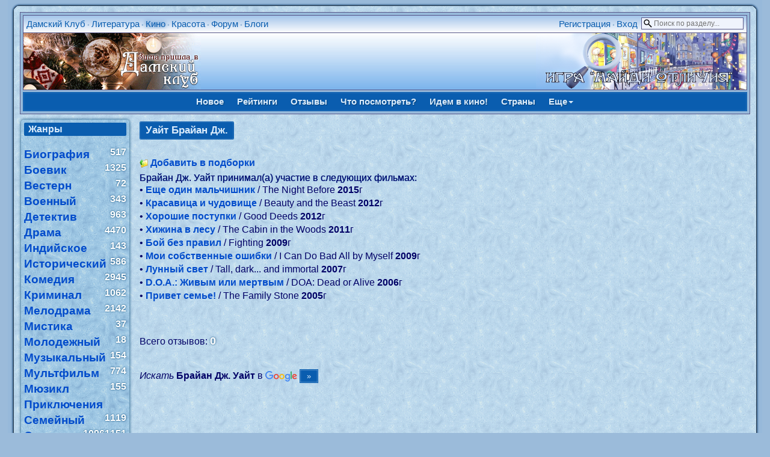

--- FILE ---
content_type: text/html; charset=windows-1251
request_url: https://lady.webnice.ru/film/?act=person&v=719
body_size: 4458
content:
<!DOCTYPE HTML PUBLIC "-//W3C//DTD HTML 4.01 Transitional//EN" "http://www.w3.org/TR/html4/loose.dtd">
<html><head>
<meta http-equiv="Content-Type" content="text/html; charset=windows-1251">
<meta name="viewport" content="width=device-width">
<link rel="stylesheet" type="text/css" href="/softBlue.css?0501">
<title>Брайан Дж. Уайт: Каталог фильмов</title>
<meta name="description" content="Кинофильмы, снятые с участием Уайт Брайан Дж.">
</head><body><div id="page">
<div class="forumlinemain" style="margin-bottom:7px">
 <table class="forumline" width="100%" cellspacing="1" cellpadding="0" border="0">
 <tbody>
  <tr>
   <td id="topmenu">
     <div style="float:left" class="pda-no" id="menu_sections">
     <a href="https://lady.webnice.ru/" title="На главную страницу сайта">Дамский Клуб</a> &bull; <a href="/literature/" title="Литературный каталог: библиотека, отзывы, рейтинги" target="_blank">Литература</a> &bull; <h1><a href="/film/" title="Каталог кинофильмов и телесериалов" target="_blank">Кино</a></h1> &bull; <a href="/beauty/" title="Женские секреты: статьи, гороскопы, сонник" target="_blank">Красота</a> &bull; <a href="/forum/" title="Женский форум" target="_blank">Форум</a> &bull; <a href="/blogs/" title="Дневники и блоги обитателей форума" target="_blank">Блоги</a>
     </div>
     <div style="float:left" class="pda-yes">
     <a href="javascript:void(0)" id="menu_sections_toggle" onclick="toggle_pda('menu_sections',1)" title="Разделы сайта">Разделы</a>
     </div>

     <div id="search_select_wrapper" class="pda-no"><form style="padding:0px; margin:0px;" action="/film/" onSubmit="return isEmpty(q)">
      <input type="hidden" name="act" value="search">
      <input type="hidden" name="cx" value="partner-pub-5671778907776932:rqvqo1xs2y3" />
      <input type="hidden" name="cof" value="FORID:9" />
      <input type="hidden" name="ie" value="windows-1251" />
      <input type="text" id="q" name="q" size="18" maxlength="70" placeholder="Поиск по разделу..." onclick="toggle_block('search_select')" ondblclick="this.value='';toggle_block('search_select')">
       <br>
       <div id="search_select" style="display:none"><label><img src="https://webnice.ru/ico/flat_find0_film.png">
        <input type="radio" name="dir" value="0" checked>по названиям фильмов</label><label><img src="https://webnice.ru/ico/flat_find1.png">
        <input type="radio" name="dir" value="1">по фамилиям (актеры/режиссеры)</label><label><img src="https://webnice.ru/ico/flat_find2.png">
        <input type="radio" name="dir" value="2">по текстам аннотаций</label>
        <div style="text-align:center">
        <input type="submit" name="sa" value=" Найти " class="button">
        </div>
       </div></form></div>
     <div style="float:right;white-space:nowrap;" class="pda-yes">
      <a href="javascript:void(0)" onclick="toggle_pda('search_select_wrapper',1);toggle_block('search_select');document.getElementById('q').focus()" id="search_select_wrapper_toggle"></a>
     </div><div style="float:right">
      <a href="/forum/profile.php?mode=register" target="_blank">Регистрация</a> &bull;
      <a href="https://lady.webnice.ru/forum/login.php" target="_blank" title="Выполнить авторизацию">Вход</a> &nbsp;
     </div>
   </td>
  </tr>
  <tr><td class="logo"><a href="https://lady.webnice.ru/film/" title="На главную страницу каталога кино"><img src="/fairytales/superdis/17/17.img" style="float:left;max-width:46%" width="295" height="94" alt="Каталог кино" border="0"></a><a href="/forum/viewtopic.php?p=6869692#6869692" target="_blank"><img src="https://dl.dropboxusercontent.com/scl/fi/eltbsz1oqph7abyi3iut8/251231154947-malyi-banner.png?rlkey=msiozw6dg8p5srf85ugp9bho4" alt="Новогодняя игра &quot;Найди отличия&quot;" title="Новогодняя игра &quot;Найди отличия&quot;" width="350" height="94" border="0" style="float:right;max-width:54%"></a>
   </td>
  </tr>
 </tbody>
 </table>

 <div id="menu">
  <div id="menu_parent">
<a href="/film/" title="Новые кинофильмы, темы и обзоры">Новое</a>
<a href="?act=rating" title="Рейтинги зрительских оценок и хиты продаж кинофильмов">Рейтинги</a>
<a href="?act=comments" title="Оценки, мнения и комментарии зрителей о фильмах и актёрах">Отзывы</a>
<a href="?act=recomm" title="Фильмы, рекомендуемые к просмотру на основе оставленных Вами оценок">Что посмотреть?</a>
<a href="?act=go" title="Что идет и кто идет в кино на этой неделе">Идем в кино!</a>
<a href="?act=country" title="Выбор фильмов по стране производства">Страны</a>
<a href="javascript:void(0)" onclick="toggle_menu(this,'more')">Еще<span class="caret"></span></a></div><div id="menu_child">
<div id="menu_more">
 <a href="/literature/?act=films" target="_blank" title="Список экранизаций в каталоге Литературы">Экранизации</a> &bull;
 <a href="/forum/filmdiary.php" title="Персональные кинодневники с отзывами о фильмах" target="_blank">Кинодневники</a> &bull;
 <a href="/forum/lottings.php?c=4" title="Персональные подборки любимых фильмов, мультфильмов и телесериалов" target="_blank">Киноподборки</a> &bull;
 <a href="/forum/serials.php" title="Список тем с обсуждением фильмов и киносериалов на форуме" target="_blank">Сериалы</a> &bull;
 <a href="/forum/moviestars.php" title="Алфавитный список тем с обсуждением творчества актёров" target="_blank">Звезды кино</a> &bull;
 <a href="/blogs/?act=articles&amp;rubric=7" title="Статьи о кино и актерах в блогах" target="_blank">Кино в блогах</a>
</div></div>
  </div>
</div>
<script type="text/javascript">
var last_child_menu="";
function toggle_menu(el,name) {
 if (last_child_menu==name) {
 document.getElementById("menu_child").style.display="none";
 last_child_menu="";
 } else {
 rb=document.getElementById("menu_parent").getElementsByTagName("a");
 i=rb.length;
  while (i--) {
  rb[i].className="";
  }
 el.className="selected";
 rb=document.getElementById("menu_child").getElementsByTagName("div");
 i=rb.length;
  while (i--) {
  rb[i].style.display="none";
  }
 document.getElementById("menu_"+name).style.display="block";
 document.getElementById("menu_child").style.display="block";
 last_child_menu=name;
 }
}
function toggle_pda(id,hide_toggle) {
hide_toggle = hide_toggle || 0;
b=document.getElementById(id);
 if (b.className=="pda-no") {
 b.className="";
  if (hide_toggle) {
  document.getElementById(id+"_toggle").style.display="none";
  }
 } else {
 b.className="pda-no";
 }
}
var open_id="";
function toggle_block(id,second_click) {
second_click=second_click || 0;
 if (open_id && open_id!=id && document.getElementById(open_id).style.display=="block") {
 document.getElementById(open_id).style.display="none";
 }
open_id=id;
var b=document.getElementById(id);
 if (b.style.display=="none") {
  document.onclick = function(ev) {
   if (b.style.display=="block") {
    for (ev = ev.target; ev!=document;) {
    if (ev.id==id || ev.id==id+"_wrapper" || ev.id==id+"_wrapper_toggle") return;
    ev = ev.parentNode;
    }
   b.style.display="none";
   }
  }
 b.style.display="block";
 } else if (second_click) {
 b.style.display="none";
 }
}

function isEmpty(str) {
len_word=str.value.replace(/[^a-яА-Яa-zA-Z0-9]/g,"").length;
 if (len_word<3 || len_word>70) {
 alert("Необходимо задать для поиска не менее 3, но не более 70 букв");
 str.focus();
 return false;
 } else {
 return true;
 }
}
</script><table border="0" width="100%" class="flextable" id="content"><tr><td valign="top" width="170" class="side_block"><div class="cattoggle pda-yes"><a href="javascript:void(0)" onclick="toggle_pda('catlist')">Список жанров</a></div>
<div class="pda-no" id="catlist">
<div class="titlepar">Жанры</div><br><a href="?act=genre&amp;v=24"><big>Биография</big></a>&nbsp;
 <span class="balls">517</span><br /><a href="?act=genre&amp;v=3"><big>Боевик</big></a>&nbsp;
 <span class="balls">1325</span><br /><a href="?act=genre&amp;v=11"><big>Вестерн</big></a>&nbsp;
 <span class="balls">72</span><br /><a href="?act=genre&amp;v=9"><big>Военный</big></a>&nbsp;
 <span class="balls">343</span><br /><a href="?act=genre&amp;v=4"><big>Детектив</big></a>&nbsp;
 <span class="balls">963</span><br /><a href="?act=genre&amp;v=1"><big>Драма</big></a>&nbsp;
 <span class="balls">4470</span><br /><a href="?act=genre&amp;v=21"><big>Индийское</big></a>&nbsp;
 <span class="balls">143</span><br /><a href="?act=genre&amp;v=18"><big>Исторический</big></a>&nbsp;
 <span class="balls">586</span><br /><a href="?act=genre&amp;v=5"><big>Комедия</big></a>&nbsp;
 <span class="balls">2945</span><br /><a href="?act=genre&amp;v=25"><big>Криминал</big></a>&nbsp;
 <span class="balls">1062</span><br /><a href="?act=genre&amp;v=2"><big>Мелодрама</big></a>&nbsp;
 <span class="balls">2142</span><br /><a href="?act=genre&amp;v=6"><big>Мистика</big></a>&nbsp;
 <span class="balls">37</span><br /><a href="?act=genre&amp;v=20"><big>Молодежный</big></a>&nbsp;
 <span class="balls">18</span><br /><a href="?act=genre&amp;v=23"><big>Музыкальный</big></a>&nbsp;
 <span class="balls">154</span><br /><a href="?act=genre&amp;v=16"><big>Мультфильм</big></a>&nbsp;
 <span class="balls">774</span><br /><a href="?act=genre&amp;v=19"><big>Мюзикл</big></a>&nbsp;
 <span class="balls">155</span><br /><a href="?act=genre&amp;v=12"><big>Приключения</big></a>&nbsp;
 <span class="balls">1119</span><br /><a href="?act=genre&amp;v=14"><big>Семейный</big></a>&nbsp;
 <span class="balls">1151</span><br /><a href="?act=genre&amp;v=10"><big>Сериал</big></a>&nbsp;
 <span class="balls">1096</span><br /><a href="?act=genre&amp;v=22"><big>Сказка</big></a>&nbsp;
 <span class="balls">67</span><br /><a href="?act=genre&amp;v=26"><big>Спорт</big></a>&nbsp;
 <span class="balls">124</span><br /><a href="?act=genre&amp;v=7"><big>Триллер</big></a>&nbsp;
 <span class="balls">2184</span><br /><a href="?act=genre&amp;v=17"><big>Ужасы</big></a>&nbsp;
 <span class="balls">1062</span><br /><a href="?act=genre&amp;v=15"><big>Фантастика</big></a>&nbsp;
 <span class="balls">745</span><br /><a href="?act=genre&amp;v=13"><big>Фэнтези</big></a>&nbsp;
 <span class="balls">502</span><br /><a href="?act=genre&amp;v=8"><big>Эротика</big></a>&nbsp;
 <span class="balls">10</span><br /></div>
</td><td valign="top" class="central_block"><div class="name mb"><h2>Уайт Брайан Дж.</h2></div><br><img src="https://webnice.ru/ico/lotting.png" align="absmiddle" width="14" height="14">&nbsp;<a href="/forum/lotting_edit.php?c=5&amp;v=719" title="Внести Уайт Брайан Дж. в персональные подборки" target="_blank">Добавить в подборки</a><br style="clear:left"><div class="spacer"></div><span class="colortext">Брайан Дж. Уайт принимал(а) участие в следующих фильмах:</span><br>&bull; <a href="?act=film&amp;v=4933">Еще один мальчишник</a> / The Night Before <b>2015</b>г<br>&bull; <a href="?act=film&amp;v=1869">Красавица и чудовище</a> / Beauty and the Beast <b>2012</b>г<br>&bull; <a href="?act=film&amp;v=1448">Хорошие поступки</a> / Good Deeds <b>2012</b>г<br>&bull; <a href="?act=film&amp;v=1503">Хижина в лесу</a> / The Cabin in the Woods <b>2011</b>г<br>&bull; <a href="?act=film&amp;v=90">Бой без правил</a> / Fighting <b>2009</b>г<br>&bull; <a href="?act=film&amp;v=265">Мои собственные ошибки</a> / I Can Do Bad All by Myself <b>2009</b>г<br>&bull; <a href="?act=film&amp;v=564">Лунный свет</a> / Tall, dark... and immortal <b>2007</b>г<br>&bull; <a href="?act=film&amp;v=1779">D.O.A.: Живым или мертвым</a> / DOA: Dead or Alive <b>2006</b>г<br>&bull; <a href="?act=film&amp;v=3155">Привет семье!</a> / The Family Stone <b>2005</b>г<br><br><br><br><div>Всего отзывов: <b><span id="count" class="ballsbig">0</span></b></div><br><br>
    <form style="margin:0px; padding:0px;" action="/searchinternet.php " id="cse-search-box" target="_blank" accept-charset="utf-8">
        <i>Искать</i> <b>Брайан Дж. Уайт</b>
         в <img src="https://webnice.ru/ico/google.png" alt="Google" align="absmiddle" />
        <input type="hidden" name="cx" value="partner-pub-5671778907776932:ilb7vr-2ws6" />
        <input type="hidden" name="cof" value="FORID:9" />
        <input type="hidden" name="ie" value="utf-8" />
        <input type="hidden" name="q" value='"Брайан Дж. Уайт"' />
        <input type="submit" name="sa" value=" &raquo; " class="button" />
    </form></td></tr></table><br style="clear:both"><br><p align="center"><small>
<a href="/">Главная</a>&nbsp;&bull;
<a href="/forum/" title="Женский форум">Форум</a>&nbsp;&bull;
<a href="/besedki/" title="Персональные чаты">Беседки</a>&nbsp;&bull;
<a href="/literature/" title="Электронная библиотека">Литература</a>&nbsp;&bull;
<a href="/beauty/?act=infobooks" title="Познавательная литература">Инфокниги</a>&nbsp;&bull;
<a href="/beauty/" title="Женские секреты">Красота</a>&nbsp;&bull;
<a href="/gallery/" title="Клубная фотогалерея">Галерея</a>&nbsp;&bull;
<a href="/film/" title="Кино и сериалы">Фильмы</a>&nbsp;&bull;
<a href="/blogs/">Блоги</a>&nbsp;&bull;
<a href="/journals/" title="Коллективные клубные блоги">Журналы</a>&nbsp;&bull;
<a href="/news.php#subscribe" title="Новости сайта, подписка на рассылку">Новости</a>&nbsp;&bull;
<a href="/map.php" title="Карта сайта">Карта сайта</a>&nbsp;&bull;
<a href="/send.php" title="Написать письмо администраторам сайта">Контакты</a>
</small>
</p></div></body></html>

--- FILE ---
content_type: text/css
request_url: https://lady.webnice.ru/softBlue.css?0501
body_size: 3547
content:
body {font-family: Arial;}
h1 {font-size: 115%; display:inline;}
h2 {font-size: 110%; display:inline;}
h3 {font-size: 105%; display:inline;}
a:link {text-decoration:none;color:#014bcb;font-weight:bold;line-height:1.4}
a:visited{color:#2f68cb;text-shadow:0 0 2px silver}
a:hover{color:#00fc;text-decoration:underline;font-weight:bold;}
a{cursor:url("../href.cur"),auto;}
body{background-color:#9bbbda;color:#000066;cursor:url("../cursor.cur"),auto;margin:0;padding:0}
select, .line {background-color:#DBECFC;color:#000066;border:1px inset #b5d1e9}
.titlepage{color:#0a5daf;font-family:Verdana,Tahoma;font-size:1.375rem;font-style:italic;font-weight:bold;text-shadow:0 0 3px #585889}
.titlepar{background-color:#0a5daf;border-radius:2px;color:#dbecfc;font-family:Arial;font-size:0.97rem;font-weight:bold;padding:2px 7px;}
.name {background-color:#0a5daf;border-radius:2px;color:#dbecfc;font-family:Arial;font-size:0.97rem;padding:2px 7px;display:table;box-shadow:0px 0px 1px white inset;border:1px solid transparent;}
.mb {margin-bottom:10px}
.mt {margin-top:10px}
.colortext{color:#000066;text-shadow: 0 0 1px #0a5daf;}
.boldtext{color:#000066;text-shadow: 0 0 1px #0a5daf;font-weight:bold}
.bigtext{background-color:#dbecfc;border-radius:2px;color:#0a5daf;font-family:Arial;font-size:1.1rem;padding:2px 7px;box-shadow:0 0 3px #0a5daf inset;}
.estim {color: #0a5daf;font-weight: bold;padding: 0px 5px;border-radius: 15px;background-color: #DBECFC;}
a.user{color:#FFFFFF;text-shadow: 0 0 3px #034775;}

.titlesect{color:#FFFFFF;font-style:normal;font-weight:bold;font-size:1.15em;text-shadow:0 0 3px #034775;}
.balls    {color:#FFFFFF;font-style:normal;font-weight:bold;text-shadow:0 0 3px #034775;}
.ballsbig {color:#FFFFFF;font-style:normal;font-weight:bold;font-size:1.1rem;text-shadow:0 0 3px #034775;}
.textdate {color:#006600;font-weight:bold;font-size:0.8em;}
div.catLeft,td.cat,td.catHead,td.catSides,td.catLeft,td.catRight,td.catBottom {
                        background-image: url(forum/templates/SoftBlue/images/cellpic1.gif);
                        background-color:#D1D7DC; height: 28px;
}
div.dotted {border:2px dotted white;}
.forumlinemain {background-color:#97B9DA; border: 1px #585889 solid; padding:4px; box-sizing:border-box; margin-bottom: 2px;}
.forumline     {background-color:#585889;}
td.row1        {background-color:#ABC5E2;}
td.row2        {background-color:#92B6D8;}
td.row3        {background-color:#BDD1E8;}

.mainmenu         {font-size:10px;color:#000000}
a.mainmenu        {text-decoration:none;color:#006699;}
a.mainmenu:hover  {text-decoration:underline;color:#444444;}
a.mainmenu:visited{text-decoration:none;color:#527EAB;}

.nav                       { font-weight: bold; font-size:11px;}
a.nav                      { text-decoration: none; color : #006699; }
a.nav:hover                { text-decoration: underline; }
a.nav:visited              { text-decoration: none; color : #527EAB; }

a.forumlink { font-weight: bold; font-size: 11px; color : #ffffff; }
.forumlink { font-weight: bold; font-size: 11px; color : #ffffff; }
.forumlink a:link,
.forumlink a:visited,
.forumlink a:active { text-decoration: none; color: #FFFFFF }
a.forumlink:hover{ text-decoration: none; color : #666666; }
fieldset { border-radius: 5px; border-color:#74b2e2;}

#dhtmltooltip{
position: absolute;
left: -300px;
width: 180px;
visibility: hidden;
text-align:center;
z-index: 100;
}
#dhtmltooltip img{max-height:350px;max-width:250px}
.tabs { margin:0; padding-left:0;}
.tabs ul, .tabs li { display:inline-block; list-style-type:none; margin:0 2px 0 0; padding:0;}
.tabs a:link, .tabs a:visited {
        background: #F3F4F6;
        border: 1px solid #9DBEDF;
        border: 1px solid #0A5DAF66;
        border-bottom: 0;
        color  #666;
        display: block;
        font-weight: normal;
        padding: 4px 10px 4px 10px;
        text-decoration: none;
}
.tabs a.active { background: #fff; color:#0A5DAF; }
.tabs a:hover { text-decoration: underline; color: #0A5DAF;}
.box {
        border: 1px solid #77A8D5;
        border: 1px solid #0A5DAF66;
        margin: 0px;
        padding: 10px;
}
#tabs_desc {
font-family: Tahoma,Arial;
background: #C6E2F0;
background: #DBECFC4D;
line-height:1.3;
margin:-10px;
padding:10px;
}
.desc {font-family: Tahoma,Arial;
background: #DBECFC4D;
display: table;
padding: 7px;
border-radius: 5px;
box-shadow: 0 0 5px #0A5DAF33;
line-height:1.3;
min-width:250px;
}
.comment {
padding:10px 5px;
margin:0px;
border:none;
border-radius:0px;
border-bottom:1px dotted #2D83C2;
line-height: 1.3;
}
.negative {background-image:url(bg.gif);}
li { list-style-position: inside; }
.stat {background-color:#2555B8; height:10px;}
.headstat {background-image:url(/quotebg.png); color:#1A378E; font-weight:bold}
.spoiler{display:table;min-width:300px;border:1px dotted #585889;margin:5px 30px;padding:5px;border-spacing:0}
.spoilerheader{font-style:normal;background-image:url(/spoiler.png);background-repeat:no-repeat;padding-left:20px;font-size:12px;font-family:Arial}
.spoilerheader a{display:block}
.pda-yes {display:none;}
.cattoggle {background-color:#DBECFC; padding:4px 7px;border-radius:5px;box-shadow:1px 1px 0 #395298;}
.cattoggle a {background-image:url(/ico/chevron_r.png);background-repeat:no-repeat;background-position:98% 50%;padding-right:10px;display:block;font-family:Arial;font-size:0.95em;color:#0A5DAF}
#catlist a {line-height:1.4}
#catlist br {display:block; margin-bottom:5px;}
#catlist span.balls {float:right}
#toplogo { width:117px; vertical-align:top; }
#toplogo img { height:50px; width:167px; border:0; }
#toplogo a { height:50px; width:117px; overflow:hidden; display:block; }
#toplogo a:link, #toplogo a:hover { border-bottom:0 !important; }
.navbut a:link, .navbut a:visited, .navbut b {
background-color: #DBECFC;
border: 1px solid #74b2e2;
border-radius: 15px;
padding: 2px 8px;
text-decoration: none;
margin-left:1px;
line-height:2em;
color:#0f4c89;
}
.navbut a:hover, .navbut b { background-color:#BEDAF7; }
@media screen and (max-width: 650px) {
 #head a:link {line-height:1.5;margin-right:5px;border:0;}
 #catlist   {border:1px solid #d7e7f7;padding:5px;box-shadow:1px 1px 0 #395298;border-top:0;}
 a:link, #catlist a {line-height:1.5}
 #catlist br {display:block; margin-bottom:7px;}
 table.flextable tr {
 display: -webkit-flex;
 display: flex;
 -webkit-flex-wrap: wrap;
 flex-wrap: wrap;
 margin-bottom:3px;
 }
 table.flextable td,table.flextable th {
 padding: 3px;
 display: block;
 -webkit-flex-grow: 1;
 flex-grow: 1;
 word-wrap:break-word;
 width:auto;
 }
 .flex-min { -webkit-flex-grow: 0 !important; flex-grow: 0 !important }
 .flex-max { min-width:100%;box-sizing:border-box; }
 .pda-no  { display:none !important; }
 .pda-yes { display:block !important; }
 .pda-logo { max-width:33% }
 .spoiler { min-width:250px; margin:5px; }
 span { white-space: normal !important; }
 input, select { max-width:190px; margin-top:5px; margin-bottom:5px; }
 #q { margin-top:1px; margin-bottom:1px; }
 textarea, object, embed, #cse-search-results iframe { width:100% !important; max-width:100%; box-sizing: border-box; }
 img { max-width:100%; height:auto; }
 table, div, iframe { max-width:100%; }
 table.flextable td.mceToolbar { display:table-cell; }
 .titlepage{font-size:130%;}
 #toplogo img { max-width:167px; }

 #page { width:100% !important; }
 #menu_sections {max-width:100% !important;height:auto !important}
 #profile_block { right:0; min-width:150px; }
 .central_block { margin-top:10px }
 #lenta_footer table.flextable td { flex-basis:30% }
 .flextabs { display:flex; flex-wrap:wrap; }
 .flextabs li { flex-grow:1 }
}
@media screen and (max-width: 460px) {
 #toplogo { width:50px; max-width:50px; }
 #toplogo img { width:167px; max-width:167px; margin-left:-117px; padding-right:117px; }
}
#page { margin: auto; box-sizing: border-box; border-style: solid; border-color: rgb(131, 184, 238); -o-border-image: url(/forum/templates/SoftBlue/images/border.png) 20 repeat; border-image: url(/forum/templates/SoftBlue/images/border.png) 20 fill repeat; border-width: 20px; background-image: url(bg.jpg); width: 98%; }

#newcomment {margin:0px;padding:0px;clear:left;max-width:465px;box-sizing:border-box}
#newcomment span {background-color:#0A5DAF;color:#DBECFC;display:inline-block;width:100%;padding:2px 5px;box-sizing:border-box}
#newcomment textarea {width:100%;box-sizing:border-box;padding:3px}
#newcomment div {text-align:right; margin-top:3px; box-sizing:border-box;}
#topmenu { padding:0 5px; color: #97b9da; height: 1.75rem; background:#CADDF2; background: linear-gradient(to bottom, #A3C4EA, #FCFDFE); font-family:Verdana; font-size:0.688rem; }
#topmenu a, #topmenu a:visited { color: #0A5DAF; font-weight:normal; font-family:Tahoma,Arial; font-size:0.9375rem; }
#menu_sections a:hover, #menu_sections h1 { text-shadow:0 0 7px #0a5daf; }
#menu_sections {height:20px; max-width:calc(100% - 350px); overflow:hidden;}
td.logo { background: rgb(193, 219, 246); vertical-align: middle; background-image: url(/forum/templates/SoftBlue/images/logo_phpBB_bg.gif); }
#menu, .button { background-color:#0A5DAF; text-align:center; box-shadow: 0px 0px 1px white inset; border:1px solid transparent; color: #DBECFC; }
.button{-webkit-appearance:none;padding:3px 7px; cursor:url("../href.cur"),auto; box-shadow: 0px 0px 2px #DBECFC inset;}
#menu { line-height:1.75rem; margin-top:3px; padding:1px; }
#menu a {
    display:inline-block;
    padding: 0 7px;
    color: #DBECFC;
    text-shadow: 1px 1px 1px #02407a;
    font-family:Tahoma,Arial;
    font-size:0.9375rem;
    margin: 0 2px;
    }
#menu a:hover, #menu a.selected, .button:hover {
    color:#0A5DAF;
    background-color:#DBECFC;
    box-shadow: 0px 0px 1px #0A5DAF inset;
    text-decoration:none;
    text-shadow: 1px 1px 1px silver;
    }
.button:hover {border: 1px solid #0A5DAF;}
#menu_sections_toggle { background-image:url(/ico/menu.png);padding-left:19px;background-repeat:no-repeat;background-position:0 100% }
#search_select_wrapper_toggle { background-image:url(/ico/search.png);padding-left:16px;background-repeat:no-repeat;background-position:0 100%;width:16px;margin:0 3px}
#menu_child { display:none; min-height:1.75rem; line-height:1.75rem; background:#D1E1F4; background: linear-gradient(to bottom, #A3C4EA, #FCFDFE); text-align:center; }
#menu_child a { color:#0C5196; text-shadow:1px 1px 1px white; height:1.5rem; line-height:1.75rem;}
#menu_child a:hover, #menu_child a.selected { background:none; box-shadow:none; border-bottom: 1px inset #0a5daf; text-shadow: 0 0 7px #0a5daf; }
#menu_child div { display:none; }

#profile_block_wrapper { float:right; box-sizing:border-box; position:relative; white-space:nowrap; margin-right:5px; }
#profile_block { text-align:left; position:absolute; box-sizing:border-box; line-height:1.5; background-color:#EFF3FC; border: 1px solid #585889; }
#profile_block a { display:block; padding:1px 4px; }
#profile_block a:hover { background-color:#D9E9F9; }
#pm_notify, #pm_notify:visited { float:left; margin-right:2px; background-color:#DB1342; color:white !important; border-radius:8px; width:16px; height:16px; text-align:center; font-size:12px !important; font-weight:bold !important;display:block; }

#search_select_wrapper { width:170px; float:right; box-sizing:border-box; position:relative; }
#q, #search_select { border: 1px solid #585889; width: 100%; box-sizing: border-box; background-color: #EFF3FC; margin:0; }
#q {  background-repeat: no-repeat; background-image: url(/ico/search.png); background-position: 1% 50%; padding: 2px 2px 2px 20px; font-size:0.75rem; font-family:Tahoma,Arial;}
#search_select { border-top: none; font-family:Tahoma,Arial; color: #000066; font-size: 0.9375rem; text-align:left; position:absolute; padding:3px 3px 6px 3px; z-index:1000; line-height:1; }
#search_select label { display:block; margin-bottom:5px; }
#search_select label img { border:0; vertical-align:middle; }

.caret { border-left: 4px solid transparent; border-right: 4px solid transparent; border-top: 4px dashed; display: inline-block; height: 0; margin-left: 2px; vertical-align: middle; width: 0; }

.side_block { background-image: url(bg.gif); border-radius: 5px; box-shadow: 0 0 5px 0 #034775; padding: 5px; }
.central_block { padding:3px 15px; }
.cover_block { text-align:center;float:left;margin:5px 10px 0 0;padding:6px;background-color:#d7e7f7;box-shadow: 0px 0px 5px 0px #034775;border-radius:3px;max-width:35%;}
.cover_block img { border:0; width:200px; max-width:100%; }
#lenta_footer { max-width:100%; overflow:hidden; font-family:Verdana,Tahoma;font-size:12px; text-align:center; }
img.lenta_footer { max-width:200px; height:119px; box-shadow: 0px 0px 5px 0px #034775; margin-bottom:3px; }
div.spacer{height:5px}
.shadow { box-shadow: 0px 0px 5px 0px #034775; }